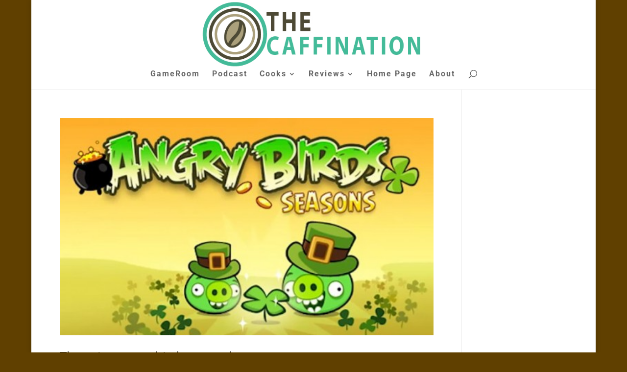

--- FILE ---
content_type: text/html; charset=utf-8
request_url: https://www.google.com/recaptcha/api2/aframe
body_size: 267
content:
<!DOCTYPE HTML><html><head><meta http-equiv="content-type" content="text/html; charset=UTF-8"></head><body><script nonce="gGIEtvuzwAVHvfjjoRTi6w">/** Anti-fraud and anti-abuse applications only. See google.com/recaptcha */ try{var clients={'sodar':'https://pagead2.googlesyndication.com/pagead/sodar?'};window.addEventListener("message",function(a){try{if(a.source===window.parent){var b=JSON.parse(a.data);var c=clients[b['id']];if(c){var d=document.createElement('img');d.src=c+b['params']+'&rc='+(localStorage.getItem("rc::a")?sessionStorage.getItem("rc::b"):"");window.document.body.appendChild(d);sessionStorage.setItem("rc::e",parseInt(sessionStorage.getItem("rc::e")||0)+1);localStorage.setItem("rc::h",'1768375909230');}}}catch(b){}});window.parent.postMessage("_grecaptcha_ready", "*");}catch(b){}</script></body></html>

--- FILE ---
content_type: text/css
request_url: https://cache.caffination.com/wp-content/plugins/supreme-modules-pro-for-divi/public/css/swiper.css
body_size: 3330
content:
/**
 * Swiper 4.4.6
 * Most modern mobile touch slider and framework with hardware accelerated transitions
 * http://www.idangero.us/swiper/
 *
 * Copyright 2014-2018 Vladimir Kharlampidi
 *
 * Released under the MIT License
 *
 * Released on: December 19, 2018
 */
.dsm_card_carousel .swiper-container,
.dsm_image_carousel .swiper-container,
.dsm_blog_carousel .swiper-container,
.dsm_post_carousel .swiper-container {
    margin-left: auto;
    margin-right: auto;
    position: relative;
    overflow: hidden;
    list-style: none;
    padding: 0;
    /* Fix of Webkit flickering */
    z-index: 1;
    /* Fix of Jetpack */
    width: 100%;
}

@-moz-document url-prefix() {

    .dsm_card_carousel .swiper-container:not(.swiper-container-cube) .swiper-wrapper,
    .dsm_image_carousel .swiper-container:not(.swiper-container-cube) .swiper-wrapper,
    .dsm_blog_carousel .swiper-container:not(.swiper-container-cube) .swiper-wrapper,
    .dsm_post_carousel .swiper-container:not(.swiper-container-cube) .swiper-wrapper {
        transform-style: flat !important;
    }
}

.swiper-container-vertical>.swiper-wrapper {
    flex-direction: column;
}

.swiper-wrapper

/*,
.et-db #et-boc .et-l .swiper-wrapper*/
    {
    position: relative;
    width: 100%;
    height: 100%;
    z-index: 1;
    display: flex;
    transition-property: transform;
    box-sizing: content-box;
}

.swiper-container-android .swiper-slide,
.swiper-wrapper

/*,
.et-db #et-boc .et-l .swiper-wrapper,
.et-db #et-boc .et-l .swiper-slide*/
    {
    transform: translate3d(0px, 0, 0);
}

.swiper-container-multirow>.swiper-wrapper {
    flex-wrap: wrap;
}

.swiper-container-multirow-column>.swiper-wrapper {
    flex-wrap: wrap;
    flex-direction: column;
}

.swiper-container-pointer-events {
    touch-action: pan-y;
}

.swiper-container-pointer-events.swiper-container-vertical {
    touch-action: pan-x;
}

.swiper-container-free-mode>.swiper-wrapper {
    transition-timing-function: ease-out;
    margin: 0 auto;
}

.swiper-slide {
    flex-shrink: 0;
    width: 100%;
    height: 100%;
    position: relative;
    transition-property: transform;
}

.swiper-slide-invisible-blank {
    visibility: hidden;
}

/* Auto Height */
.swiper-container-autoheight,
.swiper-container-autoheight .swiper-slide {
    height: auto;
}

.swiper-container-autoheight .swiper-wrapper {
    align-items: flex-start;
    transition-property: transform, height;
}

/* 3D Effects */
.swiper-container-3d {
    perspective: 1200px;
}

.swiper-container-3d .swiper-wrapper,
.swiper-container-3d .swiper-slide,
.swiper-container-3d .swiper-slide-shadow-left,
.swiper-container-3d .swiper-slide-shadow-right,
.swiper-container-3d .swiper-slide-shadow-top,
.swiper-container-3d .swiper-slide-shadow-bottom,
.swiper-container-3d .swiper-cube-shadow {
    transform-style: preserve-3d;
}

.swiper-container-3d .swiper-slide-shadow-left,
.swiper-container-3d .swiper-slide-shadow-right,
.swiper-container-3d .swiper-slide-shadow-top,
.swiper-container-3d .swiper-slide-shadow-bottom {
    position: absolute;
    left: 0;
    top: 0;
    width: 100%;
    height: 100%;
    pointer-events: none;
    z-index: 10;
}

.swiper-container-3d .swiper-slide-shadow-left {
    background-image: linear-gradient(to left, rgba(0, 0, 0, 0.5), rgba(0, 0, 0, 0));

}

.swiper-container-3d .swiper-slide-shadow-right {
    background-image: linear-gradient(to right, rgba(0, 0, 0, 0.5), rgba(0, 0, 0, 0));
}

.swiper-container-3d .swiper-slide-shadow-top {
    background-image: linear-gradient(to top, rgba(0, 0, 0, 0.5), rgba(0, 0, 0, 0));
}

.swiper-container-3d .swiper-slide-shadow-bottom {
    background-image: linear-gradient(to bottom, rgba(0, 0, 0, 0.5), rgba(0, 0, 0, 0));
}

.swiper-container-wp8-horizontal,
.swiper-container-wp8-horizontal>.swiper-wrapper {
    -ms-touch-action: pan-y;
    touch-action: pan-y
}

.swiper-container-wp8-vertical,
.swiper-container-wp8-vertical>.swiper-wrapper {
    -ms-touch-action: pan-x;
    touch-action: pan-x
}

/* CSS Mode */
.swiper-container-css-mode>.swiper-wrapper {
    overflow: auto;
    scrollbar-width: none;
    /* For Firefox */
    -ms-overflow-style: none;
    /* For Internet Explorer and Edge */
}

.swiper-container-css-mode>.swiper-wrapper::-webkit-scrollbar {
    display: none;
}

.swiper-container-css-mode>.swiper-wrapper>.swiper-slide {
    scroll-snap-align: start start;
}

.swiper-container-horizontal.swiper-container-css-mode>.swiper-wrapper {
    scroll-snap-type: x mandatory;
}

.swiper-container-vertical.swiper-container-css-mode>.swiper-wrapper {
    scroll-snap-type: y mandatory;
}

.swiper-button-next,
.swiper-button-prev {
    position: absolute;
    top: 50%;
    width: 27px;
    height: 44px;
    margin-top: -22px;
    z-index: 10;
    cursor: pointer;
    background-size: 27px 44px;
    background-position: center;
    background-repeat: no-repeat
}

.swiper-button-next.swiper-button-disabled,
.swiper-button-prev.swiper-button-disabled {
    opacity: .35;
    cursor: auto;
    pointer-events: none
}

.swiper-button-prev,
.swiper-container-rtl .swiper-button-next {
    background-image: url("data:image/svg+xml;charset=utf-8,%3Csvg%20xmlns%3D'http%3A%2F%2Fwww.w3.org%2F2000%2Fsvg'%20viewBox%3D'0%200%2027%2044'%3E%3Cpath%20d%3D'M0%2C22L22%2C0l2.1%2C2.1L4.2%2C22l19.9%2C19.9L22%2C44L0%2C22L0%2C22L0%2C22z'%20fill%3D'%23007aff'%2F%3E%3C%2Fsvg%3E");
    left: 10px;
    right: auto
}

.swiper-button-next,
.swiper-container-rtl .swiper-button-prev {
    background-image: url("data:image/svg+xml;charset=utf-8,%3Csvg%20xmlns%3D'http%3A%2F%2Fwww.w3.org%2F2000%2Fsvg'%20viewBox%3D'0%200%2027%2044'%3E%3Cpath%20d%3D'M27%2C22L27%2C22L5%2C44l-2.1-2.1L22.8%2C22L2.9%2C2.1L5%2C0L27%2C22L27%2C22z'%20fill%3D'%23007aff'%2F%3E%3C%2Fsvg%3E");
    right: 10px;
    left: auto
}

.swiper-button-prev.swiper-button-white,
.swiper-container-rtl .swiper-button-next.swiper-button-white {
    background-image: url("data:image/svg+xml;charset=utf-8,%3Csvg%20xmlns%3D'http%3A%2F%2Fwww.w3.org%2F2000%2Fsvg'%20viewBox%3D'0%200%2027%2044'%3E%3Cpath%20d%3D'M0%2C22L22%2C0l2.1%2C2.1L4.2%2C22l19.9%2C19.9L22%2C44L0%2C22L0%2C22L0%2C22z'%20fill%3D'%23ffffff'%2F%3E%3C%2Fsvg%3E")
}

.swiper-button-next.swiper-button-white,
.swiper-container-rtl .swiper-button-prev.swiper-button-white {
    background-image: url("data:image/svg+xml;charset=utf-8,%3Csvg%20xmlns%3D'http%3A%2F%2Fwww.w3.org%2F2000%2Fsvg'%20viewBox%3D'0%200%2027%2044'%3E%3Cpath%20d%3D'M27%2C22L27%2C22L5%2C44l-2.1-2.1L22.8%2C22L2.9%2C2.1L5%2C0L27%2C22L27%2C22z'%20fill%3D'%23ffffff'%2F%3E%3C%2Fsvg%3E")
}

.swiper-button-prev.swiper-button-black,
.swiper-container-rtl .swiper-button-next.swiper-button-black {
    background-image: url("data:image/svg+xml;charset=utf-8,%3Csvg%20xmlns%3D'http%3A%2F%2Fwww.w3.org%2F2000%2Fsvg'%20viewBox%3D'0%200%2027%2044'%3E%3Cpath%20d%3D'M0%2C22L22%2C0l2.1%2C2.1L4.2%2C22l19.9%2C19.9L22%2C44L0%2C22L0%2C22L0%2C22z'%20fill%3D'%23000000'%2F%3E%3C%2Fsvg%3E")
}

.swiper-button-next.swiper-button-black,
.swiper-container-rtl .swiper-button-prev.swiper-button-black {
    background-image: url("data:image/svg+xml;charset=utf-8,%3Csvg%20xmlns%3D'http%3A%2F%2Fwww.w3.org%2F2000%2Fsvg'%20viewBox%3D'0%200%2027%2044'%3E%3Cpath%20d%3D'M27%2C22L27%2C22L5%2C44l-2.1-2.1L22.8%2C22L2.9%2C2.1L5%2C0L27%2C22L27%2C22z'%20fill%3D'%23000000'%2F%3E%3C%2Fsvg%3E")
}

.swiper-button-lock {
    display: none
}

.swiper-pagination

/*,
.et-db #et-boc .et-l .swiper-pagination*/
    {
    position: absolute;
    text-align: center;
    -webkit-transition: .3s opacity;
    -o-transition: .3s opacity;
    transition: .3s opacity;
    -webkit-transform: translate3d(0, 0, 0);
    transform: translate3d(0, 0, 0);
    z-index: 10
}

.swiper-pagination.swiper-pagination-hidden {
    opacity: 0
}

.swiper-container-horizontal>.swiper-pagination-bullets,
.swiper-pagination-custom,
.swiper-pagination-fraction {
    bottom: 10px;
    left: 0;
    width: 100%
}

.swiper-pagination-bullets-dynamic {
    overflow: hidden;
    font-size: 0
}

.swiper-pagination-bullets-dynamic .swiper-pagination-bullet {
    -webkit-transform: scale(.33);
    -ms-transform: scale(.33);
    transform: scale(.33);
    position: relative
}

.swiper-pagination-bullets-dynamic .swiper-pagination-bullet-active {
    -webkit-transform: scale(1);
    -ms-transform: scale(1);
    transform: scale(1)
}

.swiper-pagination-bullets-dynamic .swiper-pagination-bullet-active-main {
    -webkit-transform: scale(1);
    -ms-transform: scale(1);
    transform: scale(1)
}

.swiper-pagination-bullets-dynamic .swiper-pagination-bullet-active-prev {
    -webkit-transform: scale(.66);
    -ms-transform: scale(.66);
    transform: scale(.66)
}

.swiper-pagination-bullets-dynamic .swiper-pagination-bullet-active-prev-prev {
    -webkit-transform: scale(.33);
    -ms-transform: scale(.33);
    transform: scale(.33)
}

.swiper-pagination-bullets-dynamic .swiper-pagination-bullet-active-next {
    -webkit-transform: scale(.66);
    -ms-transform: scale(.66);
    transform: scale(.66)
}

.swiper-pagination-bullets-dynamic .swiper-pagination-bullet-active-next-next {
    -webkit-transform: scale(.33);
    -ms-transform: scale(.33);
    transform: scale(.33)
}

.swiper-pagination-bullet

/*,
.et-db #et-boc .et-l .swiper-pagination-bullet*/
    {
    width: 8px;
    height: 8px;
    display: inline-block;
    border-radius: 100%;
    background: #000;
    opacity: .2
}

button.swiper-pagination-bullet {
    border: none;
    margin: 0;
    padding: 0;
    -webkit-box-shadow: none;
    box-shadow: none;
    -webkit-appearance: none;
    -moz-appearance: none;
    appearance: none
}

.swiper-pagination-clickable .swiper-pagination-bullet {
    cursor: pointer
}

.swiper-pagination-bullet-active

/*,
.et-db #et-boc .et-l .swiper-pagination-bullet-active*/
    {
    opacity: 1;
    background: #007aff
}

.swiper-container-vertical>.swiper-pagination-bullets {
    right: 10px;
    top: 50%;
    -webkit-transform: translate3d(0, -50%, 0);
    transform: translate3d(0, -50%, 0)
}

.swiper-container-vertical>.swiper-pagination-bullets .swiper-pagination-bullet {
    margin: 6px 0;
    display: block
}

.swiper-container-vertical>.swiper-pagination-bullets.swiper-pagination-bullets-dynamic {
    top: 50%;
    -webkit-transform: translateY(-50%);
    -ms-transform: translateY(-50%);
    transform: translateY(-50%);
    width: 8px
}

.swiper-container-vertical>.swiper-pagination-bullets.swiper-pagination-bullets-dynamic .swiper-pagination-bullet {
    display: inline-block;
    -webkit-transition: .2s top, .2s -webkit-transform;
    transition: .2s top, .2s -webkit-transform;
    -o-transition: .2s transform, .2s top;
    transition: .2s transform, .2s top;
    transition: .2s transform, .2s top, .2s -webkit-transform
}

.swiper-container-horizontal>.swiper-pagination-bullets .swiper-pagination-bullet {
    margin: 0 4px
}

.swiper-container-horizontal>.swiper-pagination-bullets.swiper-pagination-bullets-dynamic {
    left: 50%;
    -webkit-transform: translateX(-50%);
    -ms-transform: translateX(-50%);
    transform: translateX(-50%);
    white-space: nowrap
}

.swiper-container-horizontal>.swiper-pagination-bullets.swiper-pagination-bullets-dynamic .swiper-pagination-bullet {
    -webkit-transition: .2s left, .2s -webkit-transform;
    transition: .2s left, .2s -webkit-transform;
    -o-transition: .2s transform, .2s left;
    transition: .2s transform, .2s left;
    transition: .2s transform, .2s left, .2s -webkit-transform
}

.swiper-container-horizontal.swiper-container-rtl>.swiper-pagination-bullets-dynamic .swiper-pagination-bullet {
    -webkit-transition: .2s right, .2s -webkit-transform;
    transition: .2s right, .2s -webkit-transform;
    -o-transition: .2s transform, .2s right;
    transition: .2s transform, .2s right;
    transition: .2s transform, .2s right, .2s -webkit-transform
}

.swiper-pagination-progressbar {
    background: rgba(0, 0, 0, .25);
    position: absolute
}

.swiper-pagination-progressbar .swiper-pagination-progressbar-fill {
    background: #007aff;
    position: absolute;
    left: 0;
    top: 0;
    width: 100%;
    height: 100%;
    -webkit-transform: scale(0);
    -ms-transform: scale(0);
    transform: scale(0);
    -webkit-transform-origin: left top;
    -ms-transform-origin: left top;
    transform-origin: left top
}

.swiper-container-rtl .swiper-pagination-progressbar .swiper-pagination-progressbar-fill {
    -webkit-transform-origin: right top;
    -ms-transform-origin: right top;
    transform-origin: right top
}

.swiper-container-horizontal>.swiper-pagination-progressbar,
.swiper-container-vertical>.swiper-pagination-progressbar.swiper-pagination-progressbar-opposite {
    width: 100%;
    height: 4px;
    left: 0;
    top: 0
}

.swiper-container-horizontal>.swiper-pagination-progressbar.swiper-pagination-progressbar-opposite,
.swiper-container-vertical>.swiper-pagination-progressbar {
    width: 4px;
    height: 100%;
    left: 0;
    top: 0
}

.swiper-pagination-white .swiper-pagination-bullet-active {
    background: #fff
}

.swiper-pagination-progressbar.swiper-pagination-white {
    background: rgba(255, 255, 255, .25)
}

.swiper-pagination-progressbar.swiper-pagination-white .swiper-pagination-progressbar-fill {
    background: #fff
}

.swiper-pagination-black .swiper-pagination-bullet-active {
    background: #000
}

.swiper-pagination-progressbar.swiper-pagination-black {
    background: rgba(0, 0, 0, .25)
}

.swiper-pagination-progressbar.swiper-pagination-black .swiper-pagination-progressbar-fill {
    background: #000
}

.swiper-pagination-lock {
    display: none
}

.swiper-scrollbar {
    border-radius: 10px;
    position: relative;
    -ms-touch-action: none;
    background: rgba(0, 0, 0, .1)
}

.swiper-container-horizontal>.swiper-scrollbar {
    position: absolute;
    left: 1%;
    bottom: 3px;
    z-index: 50;
    height: 5px;
    width: 98%
}

.swiper-container-vertical>.swiper-scrollbar {
    position: absolute;
    right: 3px;
    top: 1%;
    z-index: 50;
    width: 5px;
    height: 98%
}

.swiper-scrollbar-drag {
    height: 100%;
    width: 100%;
    position: relative;
    background: rgba(0, 0, 0, .5);
    border-radius: 10px;
    left: 0;
    top: 0
}

.swiper-scrollbar-cursor-drag {
    cursor: move
}

.swiper-scrollbar-lock {
    display: none
}

.swiper-zoom-container {
    width: 100%;
    height: 100%;
    display: -webkit-box;
    display: -webkit-flex;
    display: -ms-flexbox;
    display: flex;
    -webkit-box-pack: center;
    -webkit-justify-content: center;
    -ms-flex-pack: center;
    justify-content: center;
    -webkit-box-align: center;
    -webkit-align-items: center;
    -ms-flex-align: center;
    align-items: center;
    text-align: center
}

.swiper-zoom-container>canvas,
.swiper-zoom-container>img,
.swiper-zoom-container>svg {
    max-width: 100%;
    max-height: 100%;
    -o-object-fit: contain;
    object-fit: contain
}

.swiper-slide-zoomed {
    cursor: move
}

.swiper-lazy-preloader {
    width: 42px;
    height: 42px;
    position: absolute;
    left: 50%;
    top: 50%;
    margin-left: -21px;
    margin-top: -21px;
    z-index: 10;
    -webkit-transform-origin: 50%;
    -ms-transform-origin: 50%;
    transform-origin: 50%;
    -webkit-animation: swiper-preloader-spin 1s steps(12, end) infinite;
    animation: swiper-preloader-spin 1s steps(12, end) infinite
}

.swiper-lazy-preloader:after {
    display: block;
    content: '';
    width: 100%;
    height: 100%;
    background-image: url("data:image/svg+xml;charset=utf-8,%3Csvg%20viewBox%3D'0%200%20120%20120'%20xmlns%3D'http%3A%2F%2Fwww.w3.org%2F2000%2Fsvg'%20xmlns%3Axlink%3D'http%3A%2F%2Fwww.w3.org%2F1999%2Fxlink'%3E%3Cdefs%3E%3Cline%20id%3D'l'%20x1%3D'60'%20x2%3D'60'%20y1%3D'7'%20y2%3D'27'%20stroke%3D'%236c6c6c'%20stroke-width%3D'11'%20stroke-linecap%3D'round'%2F%3E%3C%2Fdefs%3E%3Cg%3E%3Cuse%20xlink%3Ahref%3D'%23l'%20opacity%3D'.27'%2F%3E%3Cuse%20xlink%3Ahref%3D'%23l'%20opacity%3D'.27'%20transform%3D'rotate(30%2060%2C60)'%2F%3E%3Cuse%20xlink%3Ahref%3D'%23l'%20opacity%3D'.27'%20transform%3D'rotate(60%2060%2C60)'%2F%3E%3Cuse%20xlink%3Ahref%3D'%23l'%20opacity%3D'.27'%20transform%3D'rotate(90%2060%2C60)'%2F%3E%3Cuse%20xlink%3Ahref%3D'%23l'%20opacity%3D'.27'%20transform%3D'rotate(120%2060%2C60)'%2F%3E%3Cuse%20xlink%3Ahref%3D'%23l'%20opacity%3D'.27'%20transform%3D'rotate(150%2060%2C60)'%2F%3E%3Cuse%20xlink%3Ahref%3D'%23l'%20opacity%3D'.37'%20transform%3D'rotate(180%2060%2C60)'%2F%3E%3Cuse%20xlink%3Ahref%3D'%23l'%20opacity%3D'.46'%20transform%3D'rotate(210%2060%2C60)'%2F%3E%3Cuse%20xlink%3Ahref%3D'%23l'%20opacity%3D'.56'%20transform%3D'rotate(240%2060%2C60)'%2F%3E%3Cuse%20xlink%3Ahref%3D'%23l'%20opacity%3D'.66'%20transform%3D'rotate(270%2060%2C60)'%2F%3E%3Cuse%20xlink%3Ahref%3D'%23l'%20opacity%3D'.75'%20transform%3D'rotate(300%2060%2C60)'%2F%3E%3Cuse%20xlink%3Ahref%3D'%23l'%20opacity%3D'.85'%20transform%3D'rotate(330%2060%2C60)'%2F%3E%3C%2Fg%3E%3C%2Fsvg%3E");
    background-position: 50%;
    background-size: 100%;
    background-repeat: no-repeat
}

.swiper-lazy-preloader-white:after {
    background-image: url("data:image/svg+xml;charset=utf-8,%3Csvg%20viewBox%3D'0%200%20120%20120'%20xmlns%3D'http%3A%2F%2Fwww.w3.org%2F2000%2Fsvg'%20xmlns%3Axlink%3D'http%3A%2F%2Fwww.w3.org%2F1999%2Fxlink'%3E%3Cdefs%3E%3Cline%20id%3D'l'%20x1%3D'60'%20x2%3D'60'%20y1%3D'7'%20y2%3D'27'%20stroke%3D'%23fff'%20stroke-width%3D'11'%20stroke-linecap%3D'round'%2F%3E%3C%2Fdefs%3E%3Cg%3E%3Cuse%20xlink%3Ahref%3D'%23l'%20opacity%3D'.27'%2F%3E%3Cuse%20xlink%3Ahref%3D'%23l'%20opacity%3D'.27'%20transform%3D'rotate(30%2060%2C60)'%2F%3E%3Cuse%20xlink%3Ahref%3D'%23l'%20opacity%3D'.27'%20transform%3D'rotate(60%2060%2C60)'%2F%3E%3Cuse%20xlink%3Ahref%3D'%23l'%20opacity%3D'.27'%20transform%3D'rotate(90%2060%2C60)'%2F%3E%3Cuse%20xlink%3Ahref%3D'%23l'%20opacity%3D'.27'%20transform%3D'rotate(120%2060%2C60)'%2F%3E%3Cuse%20xlink%3Ahref%3D'%23l'%20opacity%3D'.27'%20transform%3D'rotate(150%2060%2C60)'%2F%3E%3Cuse%20xlink%3Ahref%3D'%23l'%20opacity%3D'.37'%20transform%3D'rotate(180%2060%2C60)'%2F%3E%3Cuse%20xlink%3Ahref%3D'%23l'%20opacity%3D'.46'%20transform%3D'rotate(210%2060%2C60)'%2F%3E%3Cuse%20xlink%3Ahref%3D'%23l'%20opacity%3D'.56'%20transform%3D'rotate(240%2060%2C60)'%2F%3E%3Cuse%20xlink%3Ahref%3D'%23l'%20opacity%3D'.66'%20transform%3D'rotate(270%2060%2C60)'%2F%3E%3Cuse%20xlink%3Ahref%3D'%23l'%20opacity%3D'.75'%20transform%3D'rotate(300%2060%2C60)'%2F%3E%3Cuse%20xlink%3Ahref%3D'%23l'%20opacity%3D'.85'%20transform%3D'rotate(330%2060%2C60)'%2F%3E%3C%2Fg%3E%3C%2Fsvg%3E")
}

@-webkit-keyframes swiper-preloader-spin {
    100% {
        -webkit-transform: rotate(360deg);
        transform: rotate(360deg)
    }
}

@keyframes swiper-preloader-spin {
    100% {
        -webkit-transform: rotate(360deg);
        transform: rotate(360deg)
    }
}

.swiper-container .swiper-notification {
    position: absolute;
    left: 0;
    top: 0;
    pointer-events: none;
    opacity: 0;
    z-index: -1000
}

.swiper-container-fade.swiper-container-free-mode .swiper-slide {
    -webkit-transition-timing-function: ease-out;
    -o-transition-timing-function: ease-out;
    transition-timing-function: ease-out
}

.swiper-container-fade .swiper-slide {
    pointer-events: none;
    -webkit-transition-property: opacity;
    -o-transition-property: opacity;
    transition-property: opacity
}

.swiper-container-fade .swiper-slide .swiper-slide {
    pointer-events: none
}

.swiper-container-fade .swiper-slide-active,
.swiper-container-fade .swiper-slide-active .swiper-slide-active {
    pointer-events: auto
}

.swiper-container-cube {
    overflow: visible
}

.swiper-container-cube .swiper-slide {
    pointer-events: none;
    -webkit-backface-visibility: hidden;
    backface-visibility: hidden;
    z-index: 1;
    visibility: hidden;
    -webkit-transform-origin: 0 0;
    -ms-transform-origin: 0 0;
    transform-origin: 0 0;
    width: 100%;
    height: 100%
}

.swiper-container-cube .swiper-slide .swiper-slide {
    pointer-events: none
}

.swiper-container-cube.swiper-container-rtl .swiper-slide {
    -webkit-transform-origin: 100% 0;
    -ms-transform-origin: 100% 0;
    transform-origin: 100% 0
}

.swiper-container-cube .swiper-slide-active,
.swiper-container-cube .swiper-slide-active .swiper-slide-active {
    pointer-events: auto
}

.swiper-container-cube .swiper-slide-active,
.swiper-container-cube .swiper-slide-next,
.swiper-container-cube .swiper-slide-next+.swiper-slide,
.swiper-container-cube .swiper-slide-prev {
    pointer-events: auto;
    visibility: visible
}

.swiper-container-cube .swiper-slide-shadow-bottom,
.swiper-container-cube .swiper-slide-shadow-left,
.swiper-container-cube .swiper-slide-shadow-right,
.swiper-container-cube .swiper-slide-shadow-top {
    z-index: 0;
    -webkit-backface-visibility: hidden;
    backface-visibility: hidden
}

.swiper-container-cube .swiper-cube-shadow {
    position: absolute;
    left: 0;
    bottom: 0px;
    width: 100%;
    height: 100%;
    opacity: .6;
    z-index: 0;
}


.swiper-container-cube .swiper-slide-prev:not(.swiper-slide-duplicate-next) {
    pointer-events: auto;
    visibility: visible;
}

.swiper-container-cube .swiper-slide-duplicate.swiper-slide-next.swiper-slide-duplicate-prev,
.swiper-container-cube .swiper-slide-prev.swiper-slide-duplicate-next.swiper-slide-duplicate {
    pointer-events: none;
    visibility: hidden;
}

/*3d shadow chrome */
.swiper-cube-shadow {
    -webkit-filter: initial !important;
    filter: initial !important;
    background: none !important;
}

.swiper-cube-shadow:before {
    content: "";
    background: #000;
    position: absolute;
    left: 0;
    top: 0;
    bottom: 0;
    right: 0;
    -webkit-filter: blur(50px);
    filter: blur(50px);
}

.swiper-container-flip {
    overflow: visible
}

.swiper-container-flip .swiper-slide {
    pointer-events: none;
    -webkit-backface-visibility: hidden;
    backface-visibility: hidden;
    z-index: 1
}

.swiper-container-flip .swiper-slide .swiper-slide {
    pointer-events: none
}

.swiper-container-flip .swiper-slide-active,
.swiper-container-flip .swiper-slide-active .swiper-slide-active {
    pointer-events: auto
}

.swiper-container-flip .swiper-slide-shadow-bottom,
.swiper-container-flip .swiper-slide-shadow-left,
.swiper-container-flip .swiper-slide-shadow-right,
.swiper-container-flip .swiper-slide-shadow-top {
    z-index: 0;
    -webkit-backface-visibility: hidden;
    backface-visibility: hidden
}

.swiper-container-coverflow .swiper-wrapper {
    -ms-perspective: 1200px
}